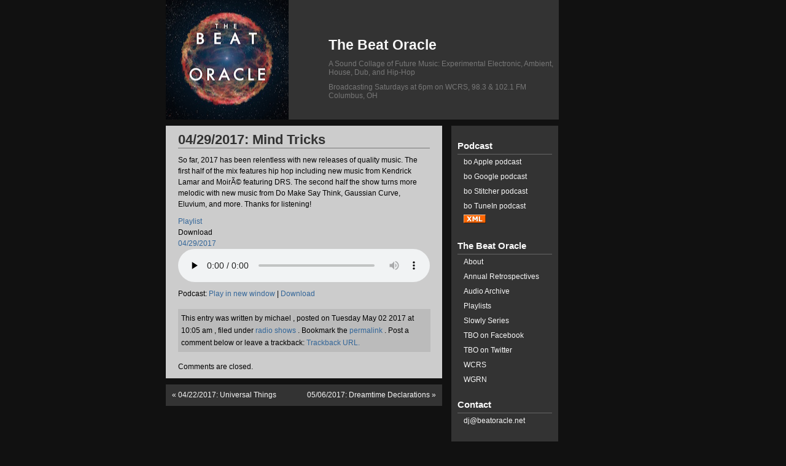

--- FILE ---
content_type: text/html; charset=UTF-8
request_url: https://beatoracle.net/?p=1849
body_size: 6286
content:
<html xmlns="http://www.w3.org/1999/xhtml" lang="en-US">

<head profile="http://gmpg.org/xfn/11">

	<title>The Beat Oracle &raquo; 04/29/2017: Mind Tricks</title>
	
	<meta http-equiv="Content-Type" content="text/html; charset=UTF-8" />
	<meta name="generator" content="WordPress 6.9" /> <!-- leave this for stats -->
	
	<link rel="stylesheet" href="https://beatoracle.net/wp-content/themes/black-n-white/style.css" type="text/css" media="screen" />
	<link rel="alternate" type="application/rss+xml" title="The Beat Oracle RSS Feed" href="https://beatoracle.net/?feed=rss2" />
	<link rel="alternate" type="text/xml" title="RSS .92" href="https://beatoracle.net/?feed=rss" />
	<link rel="alternate" type="application/atom+xml" title="Atom 0.3" href="https://beatoracle.net/?feed=atom" />
	<link rel="pingback" href="https://beatoracle.net/xmlrpc.php" />
	
		<link rel='archives' title='February 2020' href='https://beatoracle.net/?m=202002' />
	<link rel='archives' title='January 2020' href='https://beatoracle.net/?m=202001' />
	<link rel='archives' title='December 2019' href='https://beatoracle.net/?m=201912' />
	<link rel='archives' title='November 2019' href='https://beatoracle.net/?m=201911' />
	<link rel='archives' title='August 2019' href='https://beatoracle.net/?m=201908' />
	<link rel='archives' title='July 2019' href='https://beatoracle.net/?m=201907' />
	<link rel='archives' title='June 2019' href='https://beatoracle.net/?m=201906' />
	<link rel='archives' title='May 2019' href='https://beatoracle.net/?m=201905' />
	<link rel='archives' title='April 2019' href='https://beatoracle.net/?m=201904' />
	<link rel='archives' title='March 2019' href='https://beatoracle.net/?m=201903' />
	<link rel='archives' title='February 2019' href='https://beatoracle.net/?m=201902' />
	<link rel='archives' title='January 2019' href='https://beatoracle.net/?m=201901' />
	<link rel='archives' title='October 2018' href='https://beatoracle.net/?m=201810' />
	<link rel='archives' title='September 2018' href='https://beatoracle.net/?m=201809' />
	<link rel='archives' title='August 2018' href='https://beatoracle.net/?m=201808' />
	<link rel='archives' title='July 2018' href='https://beatoracle.net/?m=201807' />
	<link rel='archives' title='June 2018' href='https://beatoracle.net/?m=201806' />
	<link rel='archives' title='May 2018' href='https://beatoracle.net/?m=201805' />
	<link rel='archives' title='April 2018' href='https://beatoracle.net/?m=201804' />
	<link rel='archives' title='March 2018' href='https://beatoracle.net/?m=201803' />
	<link rel='archives' title='February 2018' href='https://beatoracle.net/?m=201802' />
	<link rel='archives' title='January 2018' href='https://beatoracle.net/?m=201801' />
	<link rel='archives' title='December 2017' href='https://beatoracle.net/?m=201712' />
	<link rel='archives' title='October 2017' href='https://beatoracle.net/?m=201710' />
	<link rel='archives' title='September 2017' href='https://beatoracle.net/?m=201709' />
	<link rel='archives' title='August 2017' href='https://beatoracle.net/?m=201708' />
	<link rel='archives' title='July 2017' href='https://beatoracle.net/?m=201707' />
	<link rel='archives' title='June 2017' href='https://beatoracle.net/?m=201706' />
	<link rel='archives' title='May 2017' href='https://beatoracle.net/?m=201705' />
	<link rel='archives' title='April 2017' href='https://beatoracle.net/?m=201704' />
	<link rel='archives' title='March 2017' href='https://beatoracle.net/?m=201703' />
	<link rel='archives' title='February 2017' href='https://beatoracle.net/?m=201702' />
	<link rel='archives' title='January 2017' href='https://beatoracle.net/?m=201701' />
	<link rel='archives' title='December 2016' href='https://beatoracle.net/?m=201612' />
	<link rel='archives' title='November 2016' href='https://beatoracle.net/?m=201611' />
	<link rel='archives' title='October 2016' href='https://beatoracle.net/?m=201610' />
	<link rel='archives' title='September 2016' href='https://beatoracle.net/?m=201609' />
	<link rel='archives' title='August 2016' href='https://beatoracle.net/?m=201608' />
	<link rel='archives' title='July 2016' href='https://beatoracle.net/?m=201607' />
	<link rel='archives' title='June 2016' href='https://beatoracle.net/?m=201606' />
	<link rel='archives' title='May 2016' href='https://beatoracle.net/?m=201605' />
	<link rel='archives' title='April 2016' href='https://beatoracle.net/?m=201604' />
	<link rel='archives' title='March 2016' href='https://beatoracle.net/?m=201603' />
	<link rel='archives' title='February 2016' href='https://beatoracle.net/?m=201602' />
	<link rel='archives' title='January 2016' href='https://beatoracle.net/?m=201601' />
	<link rel='archives' title='December 2015' href='https://beatoracle.net/?m=201512' />
	<link rel='archives' title='November 2015' href='https://beatoracle.net/?m=201511' />
	<link rel='archives' title='October 2015' href='https://beatoracle.net/?m=201510' />
	<link rel='archives' title='September 2015' href='https://beatoracle.net/?m=201509' />
	<link rel='archives' title='August 2015' href='https://beatoracle.net/?m=201508' />
	<link rel='archives' title='July 2015' href='https://beatoracle.net/?m=201507' />
	<link rel='archives' title='June 2015' href='https://beatoracle.net/?m=201506' />
	<link rel='archives' title='May 2015' href='https://beatoracle.net/?m=201505' />
	<link rel='archives' title='April 2015' href='https://beatoracle.net/?m=201504' />
	<link rel='archives' title='March 2015' href='https://beatoracle.net/?m=201503' />
	<link rel='archives' title='February 2015' href='https://beatoracle.net/?m=201502' />
	<link rel='archives' title='January 2015' href='https://beatoracle.net/?m=201501' />
	<link rel='archives' title='December 2014' href='https://beatoracle.net/?m=201412' />
	<link rel='archives' title='November 2014' href='https://beatoracle.net/?m=201411' />
	<link rel='archives' title='October 2014' href='https://beatoracle.net/?m=201410' />
	<link rel='archives' title='September 2014' href='https://beatoracle.net/?m=201409' />
	<link rel='archives' title='August 2014' href='https://beatoracle.net/?m=201408' />
	<link rel='archives' title='July 2014' href='https://beatoracle.net/?m=201407' />
	<link rel='archives' title='June 2014' href='https://beatoracle.net/?m=201406' />
	<link rel='archives' title='May 2014' href='https://beatoracle.net/?m=201405' />
	<link rel='archives' title='April 2014' href='https://beatoracle.net/?m=201404' />
	<link rel='archives' title='March 2014' href='https://beatoracle.net/?m=201403' />
	<link rel='archives' title='February 2014' href='https://beatoracle.net/?m=201402' />
	<link rel='archives' title='January 2014' href='https://beatoracle.net/?m=201401' />
	<link rel='archives' title='December 2013' href='https://beatoracle.net/?m=201312' />
	<link rel='archives' title='November 2013' href='https://beatoracle.net/?m=201311' />
	<link rel='archives' title='October 2013' href='https://beatoracle.net/?m=201310' />
	<link rel='archives' title='September 2013' href='https://beatoracle.net/?m=201309' />
	<link rel='archives' title='August 2013' href='https://beatoracle.net/?m=201308' />
	<link rel='archives' title='July 2013' href='https://beatoracle.net/?m=201307' />
	<link rel='archives' title='June 2013' href='https://beatoracle.net/?m=201306' />
	<link rel='archives' title='May 2013' href='https://beatoracle.net/?m=201305' />
	<link rel='archives' title='April 2013' href='https://beatoracle.net/?m=201304' />
	<link rel='archives' title='March 2013' href='https://beatoracle.net/?m=201303' />
	<link rel='archives' title='February 2013' href='https://beatoracle.net/?m=201302' />
	<link rel='archives' title='January 2013' href='https://beatoracle.net/?m=201301' />
	<link rel='archives' title='December 2012' href='https://beatoracle.net/?m=201212' />
	<link rel='archives' title='November 2012' href='https://beatoracle.net/?m=201211' />
	<link rel='archives' title='October 2012' href='https://beatoracle.net/?m=201210' />
	<link rel='archives' title='September 2012' href='https://beatoracle.net/?m=201209' />
	<link rel='archives' title='August 2012' href='https://beatoracle.net/?m=201208' />
	<link rel='archives' title='July 2012' href='https://beatoracle.net/?m=201207' />
	<link rel='archives' title='June 2012' href='https://beatoracle.net/?m=201206' />
	<link rel='archives' title='May 2012' href='https://beatoracle.net/?m=201205' />
	<link rel='archives' title='April 2012' href='https://beatoracle.net/?m=201204' />
	<link rel='archives' title='March 2012' href='https://beatoracle.net/?m=201203' />
	<link rel='archives' title='February 2012' href='https://beatoracle.net/?m=201202' />
	<link rel='archives' title='January 2012' href='https://beatoracle.net/?m=201201' />
	<link rel='archives' title='December 2011' href='https://beatoracle.net/?m=201112' />
	<link rel='archives' title='November 2011' href='https://beatoracle.net/?m=201111' />
	<link rel='archives' title='October 2011' href='https://beatoracle.net/?m=201110' />
	<link rel='archives' title='September 2011' href='https://beatoracle.net/?m=201109' />
	<link rel='archives' title='August 2011' href='https://beatoracle.net/?m=201108' />
	<link rel='archives' title='July 2011' href='https://beatoracle.net/?m=201107' />
	<link rel='archives' title='June 2011' href='https://beatoracle.net/?m=201106' />
	<link rel='archives' title='May 2011' href='https://beatoracle.net/?m=201105' />
	<link rel='archives' title='April 2011' href='https://beatoracle.net/?m=201104' />
	<link rel='archives' title='March 2011' href='https://beatoracle.net/?m=201103' />
	<link rel='archives' title='February 2011' href='https://beatoracle.net/?m=201102' />
	<link rel='archives' title='January 2011' href='https://beatoracle.net/?m=201101' />
	<link rel='archives' title='December 2010' href='https://beatoracle.net/?m=201012' />
	<link rel='archives' title='November 2010' href='https://beatoracle.net/?m=201011' />
	<link rel='archives' title='October 2010' href='https://beatoracle.net/?m=201010' />
	<link rel='archives' title='September 2010' href='https://beatoracle.net/?m=201009' />
	<link rel='archives' title='August 2010' href='https://beatoracle.net/?m=201008' />
	<link rel='archives' title='July 2010' href='https://beatoracle.net/?m=201007' />
	<link rel='archives' title='June 2010' href='https://beatoracle.net/?m=201006' />
	<link rel='archives' title='May 2010' href='https://beatoracle.net/?m=201005' />
	<link rel='archives' title='April 2010' href='https://beatoracle.net/?m=201004' />
	<link rel='archives' title='March 2010' href='https://beatoracle.net/?m=201003' />
	<link rel='archives' title='February 2010' href='https://beatoracle.net/?m=201002' />
	<link rel='archives' title='January 2010' href='https://beatoracle.net/?m=201001' />
	<link rel='archives' title='December 2009' href='https://beatoracle.net/?m=200912' />
	<link rel='archives' title='November 2009' href='https://beatoracle.net/?m=200911' />
	<link rel='archives' title='October 2009' href='https://beatoracle.net/?m=200910' />
	<link rel='archives' title='September 2009' href='https://beatoracle.net/?m=200909' />
	<link rel='archives' title='August 2009' href='https://beatoracle.net/?m=200908' />
	<link rel='archives' title='July 2009' href='https://beatoracle.net/?m=200907' />
	<link rel='archives' title='June 2009' href='https://beatoracle.net/?m=200906' />
	<link rel='archives' title='May 2009' href='https://beatoracle.net/?m=200905' />
	<link rel='archives' title='April 2009' href='https://beatoracle.net/?m=200904' />
	<link rel='archives' title='March 2009' href='https://beatoracle.net/?m=200903' />
	<link rel='archives' title='February 2009' href='https://beatoracle.net/?m=200902' />
	<link rel='archives' title='January 2009' href='https://beatoracle.net/?m=200901' />
	<link rel='archives' title='December 2008' href='https://beatoracle.net/?m=200812' />
	<link rel='archives' title='November 2008' href='https://beatoracle.net/?m=200811' />
	<link rel='archives' title='October 2008' href='https://beatoracle.net/?m=200810' />
	<link rel='archives' title='September 2008' href='https://beatoracle.net/?m=200809' />
	<link rel='archives' title='August 2008' href='https://beatoracle.net/?m=200808' />
	<link rel='archives' title='July 2008' href='https://beatoracle.net/?m=200807' />
	<link rel='archives' title='June 2008' href='https://beatoracle.net/?m=200806' />
	<link rel='archives' title='May 2008' href='https://beatoracle.net/?m=200805' />
	<link rel='archives' title='April 2008' href='https://beatoracle.net/?m=200804' />
	<link rel='archives' title='March 2008' href='https://beatoracle.net/?m=200803' />
	<link rel='archives' title='February 2008' href='https://beatoracle.net/?m=200802' />
	<link rel='archives' title='January 2008' href='https://beatoracle.net/?m=200801' />
	<link rel='archives' title='December 2006' href='https://beatoracle.net/?m=200612' />
	<link rel='archives' title='November 2006' href='https://beatoracle.net/?m=200611' />
	<link rel='archives' title='June 2006' href='https://beatoracle.net/?m=200606' />
	<link rel='archives' title='May 2006' href='https://beatoracle.net/?m=200605' />
	<link rel='archives' title='April 2006' href='https://beatoracle.net/?m=200604' />
	<link rel='archives' title='March 2006' href='https://beatoracle.net/?m=200603' />
	<link rel='archives' title='February 2006' href='https://beatoracle.net/?m=200602' />
	<link rel='archives' title='January 2006' href='https://beatoracle.net/?m=200601' />
	<link rel='archives' title='December 2005' href='https://beatoracle.net/?m=200512' />
	<link rel='archives' title='November 2005' href='https://beatoracle.net/?m=200511' />
	<link rel='archives' title='October 2005' href='https://beatoracle.net/?m=200510' />
	<link rel='archives' title='September 2005' href='https://beatoracle.net/?m=200509' />
	<link rel='archives' title='August 2005' href='https://beatoracle.net/?m=200508' />
	<link rel='archives' title='July 2005' href='https://beatoracle.net/?m=200507' />
	<link rel='archives' title='June 2005' href='https://beatoracle.net/?m=200506' />
	<link rel='archives' title='May 2005' href='https://beatoracle.net/?m=200505' />
	<link rel='archives' title='April 2005' href='https://beatoracle.net/?m=200504' />
		<meta name='robots' content='max-image-preview:large' />
<link rel="alternate" title="oEmbed (JSON)" type="application/json+oembed" href="https://beatoracle.net/index.php?rest_route=%2Foembed%2F1.0%2Fembed&#038;url=https%3A%2F%2Fbeatoracle.net%2F%3Fp%3D1849" />
<link rel="alternate" title="oEmbed (XML)" type="text/xml+oembed" href="https://beatoracle.net/index.php?rest_route=%2Foembed%2F1.0%2Fembed&#038;url=https%3A%2F%2Fbeatoracle.net%2F%3Fp%3D1849&#038;format=xml" />
		<!-- This site uses the Google Analytics by MonsterInsights plugin v9.10.1 - Using Analytics tracking - https://www.monsterinsights.com/ -->
		<!-- Note: MonsterInsights is not currently configured on this site. The site owner needs to authenticate with Google Analytics in the MonsterInsights settings panel. -->
					<!-- No tracking code set -->
				<!-- / Google Analytics by MonsterInsights -->
		<style id='wp-img-auto-sizes-contain-inline-css' type='text/css'>
img:is([sizes=auto i],[sizes^="auto," i]){contain-intrinsic-size:3000px 1500px}
/*# sourceURL=wp-img-auto-sizes-contain-inline-css */
</style>
<style id='wp-emoji-styles-inline-css' type='text/css'>

	img.wp-smiley, img.emoji {
		display: inline !important;
		border: none !important;
		box-shadow: none !important;
		height: 1em !important;
		width: 1em !important;
		margin: 0 0.07em !important;
		vertical-align: -0.1em !important;
		background: none !important;
		padding: 0 !important;
	}
/*# sourceURL=wp-emoji-styles-inline-css */
</style>
<link rel='stylesheet' id='wp-block-library-css' href='https://beatoracle.net/wp-includes/css/dist/block-library/style.min.css?ver=6.9' type='text/css' media='all' />

<style id='classic-theme-styles-inline-css' type='text/css'>
/*! This file is auto-generated */
.wp-block-button__link{color:#fff;background-color:#32373c;border-radius:9999px;box-shadow:none;text-decoration:none;padding:calc(.667em + 2px) calc(1.333em + 2px);font-size:1.125em}.wp-block-file__button{background:#32373c;color:#fff;text-decoration:none}
/*# sourceURL=/wp-includes/css/classic-themes.min.css */
</style>
<link rel="https://api.w.org/" href="https://beatoracle.net/index.php?rest_route=/" /><link rel="alternate" title="JSON" type="application/json" href="https://beatoracle.net/index.php?rest_route=/wp/v2/posts/1849" /><link rel="EditURI" type="application/rsd+xml" title="RSD" href="https://beatoracle.net/xmlrpc.php?rsd" />
<meta name="generator" content="WordPress 6.9" />
<link rel="canonical" href="https://beatoracle.net/?p=1849" />
<link rel='shortlink' href='https://beatoracle.net/?p=1849' />
            <script type="text/javascript"><!--
                                function powerpress_pinw(pinw_url){window.open(pinw_url, 'PowerPressPlayer','toolbar=0,status=0,resizable=1,width=460,height=320');	return false;}
                //-->

                // tabnab protection
                window.addEventListener('load', function () {
                    // make all links have rel="noopener noreferrer"
                    document.querySelectorAll('a[target="_blank"]').forEach(link => {
                        link.setAttribute('rel', 'noopener noreferrer');
                    });
                });
            </script>
            	
</head>

<body>
<div id="wrapper">

	<div id="header">
		<div id="htitle">
			<h1><a href="https://beatoracle.net">The Beat Oracle</a></h1>
		</div>
		<div id="desc">
			<p />A Sound Collage of Future Music: Experimental Electronic, Ambient, House, Dub, and Hip-Hop<p />Broadcasting Saturdays at 6pm on WCRS, 98.3 & 102.1 FM Columbus, OH
		</div>
<!--		<div id="navmenu">
		<ul>
			<li><a href="http://beatoracle.net">Home</a></li>
			<li class="page_item page-item-314"><a href="https://beatoracle.net/?page_id=314">The Beat Oracle</a></li>
<li class="page_item page-item-1394"><a href="https://beatoracle.net/?page_id=1394">Annual Retrospectives</a></li>
<li class="page_item page-item-2201"><a href="https://beatoracle.net/?page_id=2201">Slowly Series</a></li>
		</ul>
		</div>
-->	</div>

<div id="container">

	<div id="postcon">
									<div class="post" id="post-1849">
				
					<h2><a href="https://beatoracle.net/?p=1849" title="04/29/2017: Mind Tricks">04/29/2017: Mind Tricks</a></h2>
					
					<div class="entry">
						
						<p>So far, 2017 has been relentless with new releases of quality music. The first half of the mix features hip hop including new music from Kendrick Lamar and MoirÃ© featuring DRS. The second half the show turns more melodic with new music from Do Make Say Think, Gaussian Curve, Eluvium, and more. Thanks for listening!</p>
<p><a href="http://beatoracle.net/playlist/?date=04%2F29%2F2017">Playlist</a><br />
Download<br />
<a href="http://beatoracle.net/audio/2017.04.29/bo-04.29.2017.mp3">04/29/2017</a></p>
<div class="powerpress_player" id="powerpress_player_1925"><audio class="wp-audio-shortcode" id="audio-1849-1" preload="none" style="width: 100%;" controls="controls"><source type="audio/mpeg" src="http://beatoracle.net/audio/2017.04.29/bo-04.29.2017.mp3?_=1" /><a href="http://beatoracle.net/audio/2017.04.29/bo-04.29.2017.mp3">http://beatoracle.net/audio/2017.04.29/bo-04.29.2017.mp3</a></audio></div><p class="powerpress_links powerpress_links_mp3" style="margin-bottom: 1px !important;">Podcast: <a href="http://beatoracle.net/audio/2017.04.29/bo-04.29.2017.mp3" class="powerpress_link_pinw" target="_blank" title="Play in new window" onclick="return powerpress_pinw('https://beatoracle.net/?powerpress_pinw=1849-podcast');" rel="nofollow">Play in new window</a> | <a href="http://beatoracle.net/audio/2017.04.29/bo-04.29.2017.mp3" class="powerpress_link_d" title="Download" rel="nofollow" download="bo-04.29.2017.mp3">Download</a></p>												
						<div class="metabox">
							This entry was written by  michael , posted on   Tuesday May 02 2017 at    10:05 am , filed under  <a href="https://beatoracle.net/?cat=1" rel="category">radio shows</a> 
							 
							. Bookmark the <a href="https://beatoracle.net/?p=1849" title="04/29/2017: Mind Tricks" > permalink </a> . Post a comment below or leave a trackback&#58;  <a href="http://beatoracle.net/wp-trackback.php?p=1849" title="04/29/2017: Mind Tricks" > Trackback URL. </a>
						</div>
												
						
						
<!-- You can start editing here. -->

<div class="comments-template">

	<!-- If comments are closed. -->
<p class="nocomments">Comments are closed.</p>

	

</div>
						
						<div class="cle"></div>
					</div>
					
				</div>
				
						</div>
	
	<div class="navigation">
		<span class="floatleft">&laquo; <a href="https://beatoracle.net/?p=1846" rel="prev">04/22/2017: Universal Things</a></span> <span class="floatright"> <a href="https://beatoracle.net/?p=1853" rel="next">05/06/2017: Dreamtime Declarations</a> &raquo;</span>
	</div>
	
</div>
	
<div class="sidebar">
	<ul>
	<br />
<!--
<a href="http://on.fb.me/bkJK3L"><img src="/images/kobolive.jpg" border="0"></a>
<br />
		<li id="search">
			<form name="searchform" method="get" id="searchform" action="/index.php">
<div><input alt="search this site" class="search-box" type="text" value="" name="s" id="s" />
<input type="hidden" id="searchsubmit" value="Search" />
<a href="javascript:  document.searchform.submit();">Search</a>
</div>
</form>

		</li>
		
		<li id="calendar"><h2>Calendar</h2>
			<table id="wp-calendar" class="wp-calendar-table">
	<caption>January 2026</caption>
	<thead>
	<tr>
		<th scope="col" aria-label="Sunday">S</th>
		<th scope="col" aria-label="Monday">M</th>
		<th scope="col" aria-label="Tuesday">T</th>
		<th scope="col" aria-label="Wednesday">W</th>
		<th scope="col" aria-label="Thursday">T</th>
		<th scope="col" aria-label="Friday">F</th>
		<th scope="col" aria-label="Saturday">S</th>
	</tr>
	</thead>
	<tbody>
	<tr>
		<td colspan="4" class="pad">&nbsp;</td><td>1</td><td>2</td><td>3</td>
	</tr>
	<tr>
		<td>4</td><td>5</td><td>6</td><td>7</td><td>8</td><td>9</td><td>10</td>
	</tr>
	<tr>
		<td>11</td><td>12</td><td>13</td><td>14</td><td>15</td><td>16</td><td>17</td>
	</tr>
	<tr>
		<td>18</td><td>19</td><td>20</td><td>21</td><td id="today">22</td><td>23</td><td>24</td>
	</tr>
	<tr>
		<td>25</td><td>26</td><td>27</td><td>28</td><td>29</td><td>30</td><td>31</td>
	</tr>
	</tbody>
	</table><nav aria-label="Previous and next months" class="wp-calendar-nav">
		<span class="wp-calendar-nav-prev"><a href="https://beatoracle.net/?m=202002">&laquo; Feb</a></span>
		<span class="pad">&nbsp;</span>
		<span class="wp-calendar-nav-next">&nbsp;</span>
	</nav>		
		</li>
		
		<li class="pagenav"><h2>Pages</h2><ul><li class="page_item page-item-1394"><a href="https://beatoracle.net/?page_id=1394">Annual Retrospectives</a></li>
<li class="page_item page-item-2201"><a href="https://beatoracle.net/?page_id=2201">Slowly Series</a></li>
<li class="page_item page-item-314"><a href="https://beatoracle.net/?page_id=314">The Beat Oracle</a></li>
</ul></li>		
		<li><h2>Categories</h2>
			<ul>
					<li class="cat-item cat-item-12"><a href="https://beatoracle.net/?cat=12">blog</a> (7)
</li>
	<li class="cat-item cat-item-11"><a href="https://beatoracle.net/?cat=11">front page</a> (4)
</li>
	<li class="cat-item cat-item-9"><a href="https://beatoracle.net/?cat=9">joseph</a> (31)
</li>
	<li class="cat-item cat-item-13"><a href="https://beatoracle.net/?cat=13">live recordings</a> (7)
</li>
	<li class="cat-item cat-item-1"><a href="https://beatoracle.net/?cat=1">radio shows</a> (505)
</li>
	<li class="cat-item cat-item-14"><a href="https://beatoracle.net/?cat=14">slowly</a> (11)
</li>
			</ul>
		</li>
	
		<li><h2>Live</h2>
			<ul>
				7/22, Brothers Drake<br />
				7/29, Hal & Al's
			</ul>
		</li>
-->	


		<li id="linkcat-5" class="linkcat"><h2>Podcast</h2>
	<ul class='xoxo blogroll'>
<li><a href="https://itunes.apple.com/us/podcast/the-beat-oracle/id73329862?mt=2">bo Apple podcast</a></li>
<li><a href="https://play.google.com/music/m/I6jbxjeahrgzn2s5q4wwo5c3t7m?t=The_Beat_Oracle" target="_blank">bo Google podcast</a></li>
<li><a href="http://www.stitcher.com/podcast/the-beat-oracle">bo Stitcher podcast</a></li>
<li><a href="http://tunein.com/radio/The-Beat-Oracle-p1001871/">bo TuneIn podcast</a></li>
<li><a href="http://beatoracle.net/podcast/bo.xml" title="The Beat Oracle&#8217;s podcast link"><img src="http://beatoracle.net/rss.gif" alt="bo xml podcast" title="The Beat Oracle&#8217;s podcast link" /></a></li>

	</ul>
</li>
<li id="linkcat-3" class="linkcat"><h2>The Beat Oracle</h2>
	<ul class='xoxo blogroll'>
<li><a href="/?page_id=314">About</a></li>
<li><a href="http://beatoracle.net/?page_id=1394">Annual Retrospectives</a></li>
<li><a href="http://beatoracle.net/audio/?C=N;O=D" title="Beat Oracle Audio Archive">Audio Archive</a></li>
<li><a href="http://beatoracle.net/playlist/" title="Beat Oracle Playlists">Playlists</a></li>
<li><a href="http://beatoracle.net/?page_id=2201">Slowly Series</a></li>
<li><a href="http://www.facebook.com/pages/The-Beat-Oracle/127424754909">TBO on Facebook</a></li>
<li><a href="http://twitter.com/beatoracle">TBO on Twitter</a></li>
<li><a href="http://wcrsfm.org">WCRS</a></li>
<li><a href="http://wgrn.org/" title="WGRN FM">WGRN</a></li>

	</ul>
</li>
<li id="linkcat-4" class="linkcat"><h2>Contact</h2>
	<ul class='xoxo blogroll'>
<li><a href="mailto:dj@beatoracle.net" title="e-mail us">dj@beatoracle.net</a></li>

	</ul>
</li>
<li id="linkcat-15" class="linkcat"><h2>Ohio Future Music</h2>
	<ul class='xoxo blogroll'>
<li><a href="http://bentcrayonrecords.com/">Bent Crayon</a></li>
<li><a href="http://squaredonline.com/">Squared</a></li>

	</ul>
</li>
<li id="linkcat-6" class="linkcat"><h2>Further Exploration</h2>
	<ul class='xoxo blogroll'>
<li><a href="http://www.beatsinspace.net">Beats in Space</a></li>
<li><a href="http://www.beyondjazz.net/">Beyond Jazz</a></li>
<li><a href="https://soundcloud.com/deaf-dot-electrics-inc">Deaf Dot Electrics</a></li>
<li><a href="http://dublab.com/">Dublab</a></li>
<li><a href="http://electronicexplorations.org/">Electronic Explorations</a></li>
<li><a href="http://reviews.headphonecommute.com/" title="Headphone Commute" target="_blank">Headphone Commute</a></li>
<li><a href="http://www.kcsb.org">KCSB</a></li>
<li><a href="http://www.littlewhiteearbuds.com/">Little White Earbuds</a></li>
<li><a href="http://prostheticknowledge.tumblr.com/">Prosthetic Knowledge</a></li>
<li><a href="http://www.ruckusroboticus.com/">Ruckus Roboticus</a></li>
<li><a href="http://ninjatune.net/solidsteel/">Solid Steel</a></li>
<li><a href="http://soundfluency.com">Sound Fluency</a></li>

	</ul>
</li>

		<li><h2>Archives</h2>
			<ul>
					<li><a href='https://beatoracle.net/?m=202002'>February 2020</a></li>
	<li><a href='https://beatoracle.net/?m=202001'>January 2020</a></li>
	<li><a href='https://beatoracle.net/?m=201912'>December 2019</a></li>
	<li><a href='https://beatoracle.net/?m=201911'>November 2019</a></li>
	<li><a href='https://beatoracle.net/?m=201908'>August 2019</a></li>
	<li><a href='https://beatoracle.net/?m=201907'>July 2019</a></li>
	<li><a href='https://beatoracle.net/?m=201906'>June 2019</a></li>
	<li><a href='https://beatoracle.net/?m=201905'>May 2019</a></li>
	<li><a href='https://beatoracle.net/?m=201904'>April 2019</a></li>
	<li><a href='https://beatoracle.net/?m=201903'>March 2019</a></li>
	<li><a href='https://beatoracle.net/?m=201902'>February 2019</a></li>
	<li><a href='https://beatoracle.net/?m=201901'>January 2019</a></li>
	<li><a href='https://beatoracle.net/?m=201810'>October 2018</a></li>
	<li><a href='https://beatoracle.net/?m=201809'>September 2018</a></li>
	<li><a href='https://beatoracle.net/?m=201808'>August 2018</a></li>
	<li><a href='https://beatoracle.net/?m=201807'>July 2018</a></li>
	<li><a href='https://beatoracle.net/?m=201806'>June 2018</a></li>
	<li><a href='https://beatoracle.net/?m=201805'>May 2018</a></li>
	<li><a href='https://beatoracle.net/?m=201804'>April 2018</a></li>
	<li><a href='https://beatoracle.net/?m=201803'>March 2018</a></li>
	<li><a href='https://beatoracle.net/?m=201802'>February 2018</a></li>
	<li><a href='https://beatoracle.net/?m=201801'>January 2018</a></li>
	<li><a href='https://beatoracle.net/?m=201712'>December 2017</a></li>
	<li><a href='https://beatoracle.net/?m=201710'>October 2017</a></li>
	<li><a href='https://beatoracle.net/?m=201709'>September 2017</a></li>
	<li><a href='https://beatoracle.net/?m=201708'>August 2017</a></li>
	<li><a href='https://beatoracle.net/?m=201707'>July 2017</a></li>
	<li><a href='https://beatoracle.net/?m=201706'>June 2017</a></li>
	<li><a href='https://beatoracle.net/?m=201705'>May 2017</a></li>
	<li><a href='https://beatoracle.net/?m=201704'>April 2017</a></li>
	<li><a href='https://beatoracle.net/?m=201703'>March 2017</a></li>
	<li><a href='https://beatoracle.net/?m=201702'>February 2017</a></li>
	<li><a href='https://beatoracle.net/?m=201701'>January 2017</a></li>
	<li><a href='https://beatoracle.net/?m=201612'>December 2016</a></li>
	<li><a href='https://beatoracle.net/?m=201611'>November 2016</a></li>
	<li><a href='https://beatoracle.net/?m=201610'>October 2016</a></li>
	<li><a href='https://beatoracle.net/?m=201609'>September 2016</a></li>
	<li><a href='https://beatoracle.net/?m=201608'>August 2016</a></li>
	<li><a href='https://beatoracle.net/?m=201607'>July 2016</a></li>
	<li><a href='https://beatoracle.net/?m=201606'>June 2016</a></li>
	<li><a href='https://beatoracle.net/?m=201605'>May 2016</a></li>
	<li><a href='https://beatoracle.net/?m=201604'>April 2016</a></li>
	<li><a href='https://beatoracle.net/?m=201603'>March 2016</a></li>
	<li><a href='https://beatoracle.net/?m=201602'>February 2016</a></li>
	<li><a href='https://beatoracle.net/?m=201601'>January 2016</a></li>
	<li><a href='https://beatoracle.net/?m=201512'>December 2015</a></li>
	<li><a href='https://beatoracle.net/?m=201511'>November 2015</a></li>
	<li><a href='https://beatoracle.net/?m=201510'>October 2015</a></li>
	<li><a href='https://beatoracle.net/?m=201509'>September 2015</a></li>
	<li><a href='https://beatoracle.net/?m=201508'>August 2015</a></li>
	<li><a href='https://beatoracle.net/?m=201507'>July 2015</a></li>
	<li><a href='https://beatoracle.net/?m=201506'>June 2015</a></li>
	<li><a href='https://beatoracle.net/?m=201505'>May 2015</a></li>
	<li><a href='https://beatoracle.net/?m=201504'>April 2015</a></li>
	<li><a href='https://beatoracle.net/?m=201503'>March 2015</a></li>
	<li><a href='https://beatoracle.net/?m=201502'>February 2015</a></li>
	<li><a href='https://beatoracle.net/?m=201501'>January 2015</a></li>
	<li><a href='https://beatoracle.net/?m=201412'>December 2014</a></li>
	<li><a href='https://beatoracle.net/?m=201411'>November 2014</a></li>
	<li><a href='https://beatoracle.net/?m=201410'>October 2014</a></li>
	<li><a href='https://beatoracle.net/?m=201409'>September 2014</a></li>
	<li><a href='https://beatoracle.net/?m=201408'>August 2014</a></li>
	<li><a href='https://beatoracle.net/?m=201407'>July 2014</a></li>
	<li><a href='https://beatoracle.net/?m=201406'>June 2014</a></li>
	<li><a href='https://beatoracle.net/?m=201405'>May 2014</a></li>
	<li><a href='https://beatoracle.net/?m=201404'>April 2014</a></li>
	<li><a href='https://beatoracle.net/?m=201403'>March 2014</a></li>
	<li><a href='https://beatoracle.net/?m=201402'>February 2014</a></li>
	<li><a href='https://beatoracle.net/?m=201401'>January 2014</a></li>
	<li><a href='https://beatoracle.net/?m=201312'>December 2013</a></li>
	<li><a href='https://beatoracle.net/?m=201311'>November 2013</a></li>
	<li><a href='https://beatoracle.net/?m=201310'>October 2013</a></li>
	<li><a href='https://beatoracle.net/?m=201309'>September 2013</a></li>
	<li><a href='https://beatoracle.net/?m=201308'>August 2013</a></li>
	<li><a href='https://beatoracle.net/?m=201307'>July 2013</a></li>
	<li><a href='https://beatoracle.net/?m=201306'>June 2013</a></li>
	<li><a href='https://beatoracle.net/?m=201305'>May 2013</a></li>
	<li><a href='https://beatoracle.net/?m=201304'>April 2013</a></li>
	<li><a href='https://beatoracle.net/?m=201303'>March 2013</a></li>
	<li><a href='https://beatoracle.net/?m=201302'>February 2013</a></li>
	<li><a href='https://beatoracle.net/?m=201301'>January 2013</a></li>
	<li><a href='https://beatoracle.net/?m=201212'>December 2012</a></li>
	<li><a href='https://beatoracle.net/?m=201211'>November 2012</a></li>
	<li><a href='https://beatoracle.net/?m=201210'>October 2012</a></li>
	<li><a href='https://beatoracle.net/?m=201209'>September 2012</a></li>
	<li><a href='https://beatoracle.net/?m=201208'>August 2012</a></li>
	<li><a href='https://beatoracle.net/?m=201207'>July 2012</a></li>
	<li><a href='https://beatoracle.net/?m=201206'>June 2012</a></li>
	<li><a href='https://beatoracle.net/?m=201205'>May 2012</a></li>
	<li><a href='https://beatoracle.net/?m=201204'>April 2012</a></li>
	<li><a href='https://beatoracle.net/?m=201203'>March 2012</a></li>
	<li><a href='https://beatoracle.net/?m=201202'>February 2012</a></li>
	<li><a href='https://beatoracle.net/?m=201201'>January 2012</a></li>
	<li><a href='https://beatoracle.net/?m=201112'>December 2011</a></li>
	<li><a href='https://beatoracle.net/?m=201111'>November 2011</a></li>
	<li><a href='https://beatoracle.net/?m=201110'>October 2011</a></li>
	<li><a href='https://beatoracle.net/?m=201109'>September 2011</a></li>
	<li><a href='https://beatoracle.net/?m=201108'>August 2011</a></li>
	<li><a href='https://beatoracle.net/?m=201107'>July 2011</a></li>
	<li><a href='https://beatoracle.net/?m=201106'>June 2011</a></li>
	<li><a href='https://beatoracle.net/?m=201105'>May 2011</a></li>
	<li><a href='https://beatoracle.net/?m=201104'>April 2011</a></li>
	<li><a href='https://beatoracle.net/?m=201103'>March 2011</a></li>
	<li><a href='https://beatoracle.net/?m=201102'>February 2011</a></li>
	<li><a href='https://beatoracle.net/?m=201101'>January 2011</a></li>
	<li><a href='https://beatoracle.net/?m=201012'>December 2010</a></li>
	<li><a href='https://beatoracle.net/?m=201011'>November 2010</a></li>
	<li><a href='https://beatoracle.net/?m=201010'>October 2010</a></li>
	<li><a href='https://beatoracle.net/?m=201009'>September 2010</a></li>
	<li><a href='https://beatoracle.net/?m=201008'>August 2010</a></li>
	<li><a href='https://beatoracle.net/?m=201007'>July 2010</a></li>
	<li><a href='https://beatoracle.net/?m=201006'>June 2010</a></li>
	<li><a href='https://beatoracle.net/?m=201005'>May 2010</a></li>
	<li><a href='https://beatoracle.net/?m=201004'>April 2010</a></li>
	<li><a href='https://beatoracle.net/?m=201003'>March 2010</a></li>
	<li><a href='https://beatoracle.net/?m=201002'>February 2010</a></li>
	<li><a href='https://beatoracle.net/?m=201001'>January 2010</a></li>
	<li><a href='https://beatoracle.net/?m=200912'>December 2009</a></li>
	<li><a href='https://beatoracle.net/?m=200911'>November 2009</a></li>
	<li><a href='https://beatoracle.net/?m=200910'>October 2009</a></li>
	<li><a href='https://beatoracle.net/?m=200909'>September 2009</a></li>
	<li><a href='https://beatoracle.net/?m=200908'>August 2009</a></li>
	<li><a href='https://beatoracle.net/?m=200907'>July 2009</a></li>
	<li><a href='https://beatoracle.net/?m=200906'>June 2009</a></li>
	<li><a href='https://beatoracle.net/?m=200905'>May 2009</a></li>
	<li><a href='https://beatoracle.net/?m=200904'>April 2009</a></li>
	<li><a href='https://beatoracle.net/?m=200903'>March 2009</a></li>
	<li><a href='https://beatoracle.net/?m=200902'>February 2009</a></li>
	<li><a href='https://beatoracle.net/?m=200901'>January 2009</a></li>
	<li><a href='https://beatoracle.net/?m=200812'>December 2008</a></li>
	<li><a href='https://beatoracle.net/?m=200811'>November 2008</a></li>
	<li><a href='https://beatoracle.net/?m=200810'>October 2008</a></li>
	<li><a href='https://beatoracle.net/?m=200809'>September 2008</a></li>
	<li><a href='https://beatoracle.net/?m=200808'>August 2008</a></li>
	<li><a href='https://beatoracle.net/?m=200807'>July 2008</a></li>
	<li><a href='https://beatoracle.net/?m=200806'>June 2008</a></li>
	<li><a href='https://beatoracle.net/?m=200805'>May 2008</a></li>
	<li><a href='https://beatoracle.net/?m=200804'>April 2008</a></li>
	<li><a href='https://beatoracle.net/?m=200803'>March 2008</a></li>
	<li><a href='https://beatoracle.net/?m=200802'>February 2008</a></li>
	<li><a href='https://beatoracle.net/?m=200801'>January 2008</a></li>
	<li><a href='https://beatoracle.net/?m=200612'>December 2006</a></li>
	<li><a href='https://beatoracle.net/?m=200611'>November 2006</a></li>
	<li><a href='https://beatoracle.net/?m=200606'>June 2006</a></li>
	<li><a href='https://beatoracle.net/?m=200605'>May 2006</a></li>
	<li><a href='https://beatoracle.net/?m=200604'>April 2006</a></li>
	<li><a href='https://beatoracle.net/?m=200603'>March 2006</a></li>
	<li><a href='https://beatoracle.net/?m=200602'>February 2006</a></li>
	<li><a href='https://beatoracle.net/?m=200601'>January 2006</a></li>
	<li><a href='https://beatoracle.net/?m=200512'>December 2005</a></li>
	<li><a href='https://beatoracle.net/?m=200511'>November 2005</a></li>
	<li><a href='https://beatoracle.net/?m=200510'>October 2005</a></li>
	<li><a href='https://beatoracle.net/?m=200509'>September 2005</a></li>
	<li><a href='https://beatoracle.net/?m=200508'>August 2005</a></li>
	<li><a href='https://beatoracle.net/?m=200507'>July 2005</a></li>
	<li><a href='https://beatoracle.net/?m=200506'>June 2005</a></li>
	<li><a href='https://beatoracle.net/?m=200505'>May 2005</a></li>
	<li><a href='https://beatoracle.net/?m=200504'>April 2005</a></li>
			</ul>
		</i>
		

<!--		
		<li><h2>Meta</h2>
			<ul>
								<li><a href="https://beatoracle.net/wp-login.php">Log in</a></li>
							</ul>		
		</li>
-->
		</ul>
</div>

<div id="topbar">
                        <div class="alignleft"></div>
                        <div class="alignright"></div>
	<br /><div class="searchform"><form name="searchform" method="get" id="searchform" action="/index.php">
<div><input alt="search this site" class="search-box" type="text" value="" name="s" id="s" />
<input type="hidden" id="searchsubmit" value="Search" />
<a href="javascript:  document.searchform.submit();">Search</a>
</div>
</form>

</div>
	<div class="nav"><a href="http://beatoracle.net">Home</a>&nbsp;&nbsp;|&nbsp;

	
 <a href="https://beatoracle.net/?feed=rss2">RSS</a>&nbsp;&nbsp;|&nbsp;
&nbsp;<a href="mailto:dj@beatoracle.net">Contact</a>&nbsp;&nbsp;|&nbsp;
	<a href="/podcast/bo.xml">podcast (xml)</a>&nbsp;&nbsp;|&nbsp;
<a href="http://phobos.apple.com/WebObjects/MZStore.woa/wa/viewPodcast?id=73329862">
podcast (iTunes)</a>&nbsp;
<a href=""></a>&nbsp;|&nbsp;
</div></div>
<!--&nbsp;<div id="footer">
		</a><br />
		Powered by <a href="http://wordpress.org/" target="_blank">WordPress</a> &middot; <a href="http://zacklive.com/new-black-and-white-wordpress-theme/300/" target="_blank">B&W</a> (modified) theme
	</div>-->
<div class="cle"></div>
</div>

</body>

</html>


--- FILE ---
content_type: text/css
request_url: https://beatoracle.net/wp-content/themes/black-n-white/style.css
body_size: 1827
content:
/*  
Theme Name: Black n White
Theme URI: http://zacklive.com/new-black-and-white-wordpress-theme/300/
Description: A black and white WordPress Theme, simple and elegant design, widget ready with right sidebar.
Version: 1.0.1
Author: Zack
Author URI: http://zacklive.com/
Tags: fixed width, two columns, widgets, widget ready, black, white, simple, right sidebar, valid XHTML, valid CSS

   This theme, including the CSS, XHTML and design, is released under the
   GPL: http://www.opensource.org/licenses/gpl-license.php

*/
body, h1, h2, h3, h4, h5, h6, blockquote, p, form{
	margin: 0;
	padding: 0;
}

body{
	margin: 0;
	font-family: 'Lucida Grande', Verdana, Arial, Sans-Serif;
	font-size: 12px;
	text-align: center;
	vertical-align: top;
	background: #111111;
	color: #000;
}

h1{
	font-family: 'Trebuchet MS', 'Lucida Grande', Verdana, Arial, Sans-Serif;
	font-size: 23px;
	color: #cccccc;
}

h1 a{
	color: #F8F8F8;
}

h1 a:hover{
	text-decoration: none;
	color: #F8F8F8;
}

a:link, a:visited{
	text-decoration: none;
	color: #F8F8F8;
}

a:hover{
	text-decoration: underline;
	color: #336699;
}

p{
	padding: 10px 0 0 0;
}

#wrapper{
	margin: 0 auto 0 auto;
	width: 740px;
	text-align: left;
}

#header{
	float: left;
	width: 640px;
	height: 185px;
	color: #F8F8F8;
	background: url('/images/TBO-logo-r.jpg') left center no-repeat;
        background-color: #333;
	padding: 10px 0 0 0px;
}

//#headerimg {
//        height: 256px;
//        width: 175px;
//        background: url("/images/TBO-logo-r.jpg") left center no-repeat;
//        margin: 20px auto 10px auto;
//}


#htitle{
	float: left;
	margin: 50px 10px 0 265px;
}

#desc{
	float: left;
	color: #777;
	margin: 0px 0px 0 265px;
}

#navmenu{
	float: right;
	margin: 15px 0 0 0;
}

#navmenu ul{
	list-style-type: none;
	list-style-image: none;
}

#navmenu ul li{
	display: inline;
	padding: 0 0 0 20px;
}

#navmenu ul li a {
	text-decoration: none;
	color: F8F8F8;
}

#navmenu ul li a:hover {
	color: 9999AA;
}

#container{
	float: left;
	width: 450px;
	margin: 0 15px 0 0;
}

#postcon{
	margin: 10px 0;
	background: #cccccc;
}

#topbar {
//        background: url("images/top_bar.jpg") no-repeat center;
	clear: left;
	padding: 10px 10px;
	background: #333;
        margin: 0 0 0 0;
        height: 41px;
        text-align: right;
        width:  640px;
}

#topbar .searchform {
        float: right;
        font: 1.0em Verdana, Sans-Serif;
        margin: 2px 10px 2px auto;
}

/* See, I could have settled for the default text input field. But being a man with good taste and all, I've decided to make my own search-box 
         
//.search-box {
//        background: url("images/search.jpg") no-repeat center;
//        width: 118px;
//        border: none;
//        padding: 2px 2px 1px 5px;
//        height: 20px;
//}
*/

#topbar form {
        margin: 0px;
}

#topbar .nav {
        height: 36px;
        float: right;
        font: 1.0em Verdana, Sans-Serif;
        margin-top: 10px;
}

.post{
	padding: 10px 20px;
}

.post a{
	color: #336699;
}

.post a:hover{
	color: #666;
	text-decoration: underline;
}

.post h2{
	font-family: 'Trebuchet MS', 'Lucida Grande', Verdana, Arial, Sans-Serif;
	font-size: 22px;
}

.post h2 a{
	color: #333;
}

.entry{
	line-height: 18px;
	border-top: 1px solid #777;
}

.postmetadata{
	padding: 2px 0 2px 20px;
	color: #444;
	background: url(images/time.png) left center no-repeat;
}

.metabox{
	float: left;
	width: 99%;
	line-height: 20px;
	margin: 15px 0;
	padding: 5px 0 5px 5px;
	background: #BBB;
}

.navigation{
	clear: left;
	padding: 10px 10px;
	background: #333;
	color: #F8F8F8;
	width: 430px;
	height: 15px;
}

.floatleft{
	float: left;
}

.floatright{
	float: right;
}

table#wp-calendar{
	width: 100%;
}

.commentlink{
	padding: 2px 0 2px 20px;
	background: url('images/comment.png') left center no-repeat;
	margin-left: 10px;
}

.editcomment{
	padding: 2px 0 2px 20px;
	background: url('images/pencil.png') left center no-repeat;
	margin-left: 10px;
}

.catlink{
	padding: 2px 0 2px 20px;
	background: url('images/cat.png') left center no-repeat;
}

.taglink{
	display: block;
	padding: 2px 0 2px 20px;
	background: url('images/tag.png') left center no-repeat;
}
/*Sidebar
-----------------------------------------------------*/
.sidebar{
	float: left;
	width: 174px;
	display: inline;
	color: #F8F8F8;
	background: #333;
	margin: 10px 0 25px 0;
}

.sidebar ul{
	list-style-type: none;
	margin: 0;
	padding: 0 10px 0 10px;
}

.sidebar ul li{
	padding: 10px 0 10px 0;
}

.sidebar ul li h2{
	font-family: Georgia, Sans-serif;
	font-size: 15px;
	padding: 0 0 5px 0;
	border-bottom: 1px solid #666;
}

.sidebar ul ul li{
	padding: 0;
	line-height: 24px;
}

#searchform {
        margin: 10px auto;
        padding: 5px 3px;
        text-align: center;
        }



/*Tags
-----------------------------------------------------*/
.tags,
#tag_cloud {
	margin: 0 0 15px;
}
.tags {
  text-align: center;
}
.tags a,
#tag_cloud a {
	color: #AAA;
	margin: 0 2px;
}

.cle{
	clear: both;
}

/*Footer
-----------------------------------------------------*/
#footer{
	clear: both;
	float: left;
	text-align: center;
	width: 640px;
	line-height: 20px;
	margin: 15px 0;
	padding: 5px 0 5px 20px;
	color: #AAA;
}

/*Comments
-----------------------------------------------------*/
.alt{
	background: #EEE;
}

.comments-template{
	margin: 10px 0 0 0;
	border-top: 1px solid #ccc;
	
}

.comments-template ol{
	margin: 0;
	padding: 0 0 15px;
	list-style: none;
}

.comments-template ol li{
	line-height: 18px;
	padding: 10px 0 10px 10px;
	border-bottom: 1px solid #ccc;
}

.comments-template h2, .comments-template h3{
	font-family: Georgia, Sans-serif;
	font-size: 16px;
}

.commentmetadata{
	font-size: 12px;
}

.comments-template p.nocomments{
	padding: 0;
}

.comments-template textarea{
	font-family: Arial, Helvetica, Georgia, Sans-serif;
	font-size: 12px;
}

.aligncenter,
div.aligncenter {
   display: block;
   margin-left: auto;
   margin-right: auto;
}

.alignleft {
   float: left;
}

.alignright {
   float: right;
}

.wp-caption {
   border: 1px solid #ddd;
   text-align: center;
   background-color: #f3f3f3;
   padding-top: 4px;
   margin: 10px;
   /* optional rounded corners for browsers that support it */
   -moz-border-radius: 3px;
   -khtml-border-radius: 3px;
   -webkit-border-radius: 3px;
   border-radius: 3px;
}

.wp-caption img {
   margin: 0;
   padding: 0;
   border: 0 none;
}

.wp-caption p.wp-caption-text {
   font-size: 11px;
   line-height: 17px;
   padding: 0 4px 5px;
   margin: 0;
}

/*Avatar
-----------------------------------------------------*/
.commentlist li .avatar {
float: right;
border: 1px solid #EEE;
padding: 2px;
margin: 0 10px;
background: #fff;
}